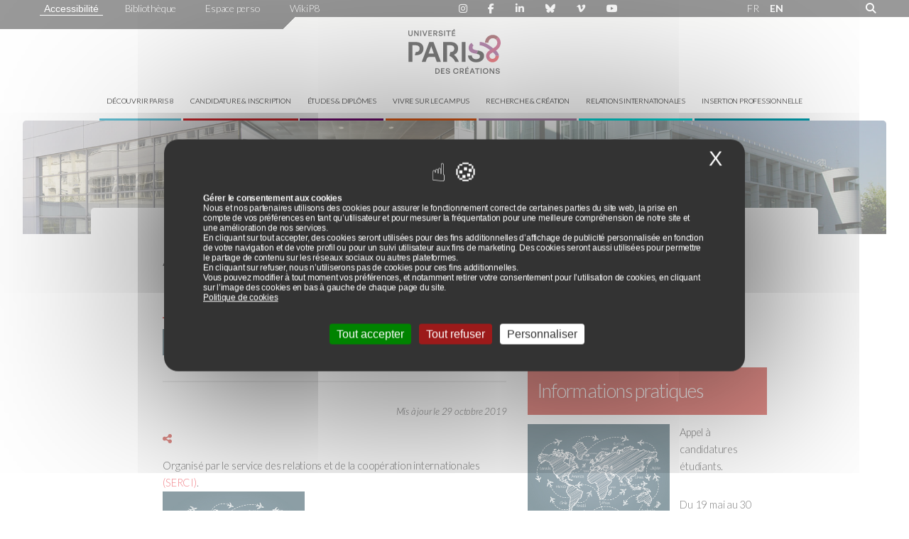

--- FILE ---
content_type: text/html; charset=utf-8
request_url: https://www.univ-paris8.fr/Appel-a-candidatures-etudiants-mobilites-d-etudes-Europe-Erasmus-et-Hors-Europe-4339
body_size: 10851
content:
	

<!DOCTYPE html>
<html lang="fr">
<head>
	<meta charset="utf-8" />
	<meta name="viewport" content="width=device-width, initial-scale=1" />
	<meta name="description" content="Organis&#233; par le service des relations et de la coop&#233;ration internationales (SERCI). Le Service des relations et de la co" />
	<meta name="theme-color" content="#ffffff">
	<meta name="author" content="Université Paris 8" />
	<title>Appel &#224; candidatures &#233;tudiants : mobilit&#233;s d'&#233;tudes Europe (Erasmus+) et Hors Europe (accords bilat&#233;raux) (2nd semestre 2017-2018) - Université Paris 8</title>
	
	<link rel="canonical" href="https://www.univ-paris8.fr/Appel-a-candidatures-etudiants-mobilites-d-etudes-Europe-Erasmus-et-Hors-Europe-4339" />

<meta property="og:title" content="Appel &#224; candidatures &#233;tudiants : mobilit&#233;s d'&#233;tudes Europe (Erasmus+) et Hors Europe (accords bilat&#233;raux) (2nd semestre 2017-2018)" />
<meta property="og:description" content="Organis&#233; par le service des relations et de la coop&#233;ration internationales (SERCI). Le Service des relations et de la co" />
<meta property="og:image" content="https://www.univ-paris8.fr/IMG/logo/arton4339.jpg" />
<meta property="og:url" content="https://www.univ-paris8.fr/Appel-a-candidatures-etudiants-mobilites-d-etudes-Europe-Erasmus-et-Hors-Europe-4339" />
<meta property="og:type" content="article" />
<meta property="og:site_name" content="Université Paris 8"/> 
<meta property="og:locale" content="fr_FR"/>
<meta property="og:image:type" content="image/jpeg"/>  
<meta property="og:article:section" content="Actualités"/>        
<meta property="og:article:author" content="Université Paris 8"/>  
<meta property="og:author" content="Université Paris 8"/>  

<meta name="twitter:card" content="summary_large_image">
<meta name="twitter:app:country" content="FR">
<meta name="twitter:site" content="@UnivParis8">
<meta name="twitter:creator" content="@UnivParis8">
<meta name="twitter:url" content="https://www.univ-paris8.fr/Appel-a-candidatures-etudiants-mobilites-d-etudes-Europe-Erasmus-et-Hors-Europe-4339"> 
<meta name="twitter:title" content="Appel &#224; candidatures &#233;tudiants : mobilit&#233;s d'&#233;tudes Europe (Erasmus+) et Hors Europe (accords bilat&#233;raux) (2nd semestre 2017-2018)"> 
<meta name="twitter:description" content="Organis&#233; par le service des relations et de la coop&#233;ration internationales (SERCI). Le Service des relations et de la co">  
<meta name="twitter:image" content="https://www.univ-paris8.fr/IMG/logo/arton4339.jpg"> 
<meta name="twitter:author" content="Université Paris 8"/>  


	<!--[if lte IE 8]><link rel="stylesheet" href="squelettes/assets/css/ie8.css" />
<![endif]-->

<!--
<link rel="shortcut icon" type="image/x-icon" href="https://www.univ-paris8.fr/favicon.ico?v=2">
<link rel="icon" type="image/png" href="https://www.univ-paris8.fr/IMG/png/favicon.png?v=2">
<link rel="icon" type="image/svg+xml" href="https://www.univ-paris8.fr/IMG/svg/favicon.svg?v=2">
-->
<link rel="shortcut icon" type="image/x-icon" href="https://www.univ-paris8.fr/favicon.ico?v=2" />
<link rel="icon" type="image/png" sizes="16x16" href="https://www.univ-paris8.fr/squelettes/images/favicon/favicon-16x16.png">
<link rel="icon" type="image/png" sizes="32x32" href="https://www.univ-paris8.fr/squelettes/images/favicon/favicon-32x32.png">
<link rel="icon" type="image/png" sizes="96x96" href="https://www.univ-paris8.fr/squelettes/images/favicon/favicon-96x96.png"  />
<link rel="icon" type="image/svg+xml" href="squelettes/images/favicon/favicon.svg?v=2" />

<link rel="apple-touch-icon" sizes="180x180" href="https://www.univ-paris8.fr/squelettes/images/favicon/apple-touch-icon.png" />
<link rel="manifest" href="https://www.univ-paris8.fr/squelettes/images/favicon/site.webmanifest" />

<link rel='stylesheet' href='local/cache-css/23b5b139c69cfc84113b807969d427c3.css?1767241208' type='text/css' /><!-- <link rel="stylesheet" href="squelettes/assets/css/icon-p8-font.css"> -->







<script type='text/javascript'>
/*<![CDATA[*/
(function(H){H.className=H.className.replace(/\bno-js\b/,'js')})(document.documentElement);
/*]]>*/
</script>


<script>
var mediabox_settings={"auto_detect":true,"ns":"box","tt_img":true,"sel_g":"#documents_portfolio a[type='image\/jpeg'],#documents_portfolio a[type='image\/png'],#documents_portfolio a[type='image\/gif']","sel_c":".mediabox","str_ssStart":"Diaporama","str_ssStop":"Arr\u00eater","str_cur":"{current}\/{total}","str_prev":"Pr\u00e9c\u00e9dent","str_next":"Suivant","str_close":"Fermer","str_loading":"Chargement\u2026","str_petc":"Taper \u2019Echap\u2019 pour fermer","str_dialTitDef":"Boite de dialogue","str_dialTitMed":"Affichage d\u2019un media","splash_url":"","lity":{"skin":"_simple-dark","maxWidth":"90%","maxHeight":"90%","minWidth":"400px","minHeight":"","slideshow_speed":"2500","opacite":"0.9","defaultCaptionState":"expanded"}};
</script>
<!-- insert_head_css -->



<script type='text/javascript' src='local/cache-js/982a275a107f8913827474451cd227b4.js?1767236589'></script>










<!-- insert_head -->



<!-- début de : ckeditor_insert_head -->

	<script type="application/javascript" src="https://www.univ-paris8.fr/plugins/auto/ckeditor/v1.2.10/lib/ckeditor/ckeditor.js?1716900834"></script>
	<script type="application/javascript">CKEDITOR.config.jqueryOverrideVal=true;</script>
	<script type="application/javascript" src="https://www.univ-paris8.fr/plugins/auto/ckeditor/v1.2.10/lib/ckeditor/adapters/jquery.js?1716900834"></script>
	<script type="application/javascript" src="local/cache-js/jsdyn-ckeditor4spip_js-87caf5b1.js?1767238152"></script>
	<script type="application/javascript">
$(document).ready(function(){
	function loadCKEditor() {
		// la configuration de ckeditor :
		CKEDITOR.ckeditorpath="https:\/\/www.univ-paris8.fr\/plugins\/auto\/ckeditor\/v1.2.10\/lib\/ckeditor\/ckeditor.js";
		CKEDITOR.spipurl="https:\/\/www.univ-paris8.fr\/spip.php";
		CKEDITOR.ckpreferedversion='4.19.1';
		CKEDITOR.ckeditmode='ckeditor';
		CKEDITOR.ckConfig = {"minwidth":828,"vignette":200,"filebrowserSpipdocBrowseUrl":"https:\/\/www.univ-paris8.fr\/spip.php?page=select_documents&type=tout","format_tags":"p;h3;h4;h5;pre","format_p":{"element":"p","attributes":{"class":"spip"}},"format_h3":{"element":"h3","attributes":{"class":"spip"}},"format_h4":{"element":"h4","attributes":{"class":"spip"}},"format_h5":{"element":"h5","attributes":{"class":"spip"}},"format_pre":{"element":"pre","attributes":{"class":"spip"}},"forcePasteAsPlainText":"","toolbar_SpipFull":[["Source"],["NewPage"],["Cut","Copy","Paste","PasteText","PasteFromWord"],["SpellChecker","Scayt"],["Undo","Redo"],["Find","Replace"],["SelectAll","RemoveFormat"],["Bold","Italic","Underline","Strike"],["Subscript","Superscript"],["NumberedList","BulletedList","Outdent","Indent","Blockquote"],"\/",["JustifyLeft","JustifyCenter","JustifyRight"],["Spip","Link","Unlink","Anchor"],["Table","HorizontalRule","SpecialChar"],["Styles","Format"],["ShowBlocks"]],"toolbar_SpipBasic":[["Cut","Copy","PasteText","-","Bold","Italic","Underline","-","NumberedList","BulletedList","-","Spip","Link","Unlink","-","About"]],"toolbar":"SpipFull","uiColor":"#f5f5f5","language":"fr","contentsCss":["https:\/\/www.univ-paris8.fr\/prive\/spip_style.css?1741354512","https:\/\/www.univ-paris8.fr\/plugins\/auto\/ckeditor\/v1.2.10\/css\/cked-editor.css?1716900834"],"font_names":"serif;sans serif;monospace;cursive;fantasy","filebrowserBrowseUrl":"https:\/\/www.univ-paris8.fr\/spip.php?page=filebrowser&type=files","filebrowserImageBrowseLinkUrl":"https:\/\/www.univ-paris8.fr\/spip.php?page=filebrowser&type=files","filebrowserImageBrowseUrl":"https:\/\/www.univ-paris8.fr\/spip.php?page=filebrowser&type=images","filebrowserFlashBrowseUrl":"https:\/\/www.univ-paris8.fr\/spip.php?page=filebrowser&type=flash","filebrowserUploadUrl":"https:\/\/www.univ-paris8.fr\/spip.php?page=filebrowser&type=files&mode=direct","filebrowserImageUploadUrl":"https:\/\/www.univ-paris8.fr\/spip.php?page=filebrowser&type=images&mode=direct","filebrowserFlashUploadUrl":"https:\/\/www.univ-paris8.fr\/spip.php?page=filebrowser&type=flash&mode=direct","filebrowserWindowWidth":682,"filebrowserWindowHeight":500,"extraPlugins":"spip","loadExtraPlugins":{"spip":"https:\/\/www.univ-paris8.fr\/plugins\/auto\/ckeditor\/v1.2.10\/ckeditor-plugin\/spip\/"},"colorButton_enableMore":false,"height":500,"scayt_autoStartup":true,"scayt_sLang":"fr_FR","resize_enabled":true,"entities":false,"skin":"moono-lisa","enterMode":1,"shiftEnterMode":2,"stylesCombo_stylesSet":"spip-styles:https:\/\/www.univ-paris8.fr\/spip.php?page=spip-styles.js","removeDialogTabs":"link:advanced","fontSize_sizes":"8\/8px;9\/9px;10\/10px;11\/11px;12\/12px;14\/14px;16\/16px;18\/18px;20\/20px;22\/22px;24\/24px;26\/26px;28\/28px;36\/36px;48\/48px;72\/72px","dialog_startupFocusTab":true,"readOnly":false,"spip_contexte":{"id":null,"type":null},"forceEnterMode":true,"removePlugins":"div,docprops,flash,iframe,image2,maximize,pagebreak,placeholder,preview,print,save,smiley,templates,uicolor,colorbutton,forms,devtools","allowedContent":true,"fullPage":false};

		var ajaxload=[{"0":"#formulaire_forum textarea[name=texte]","1":"Basic","3":"54c01556b8a644870e0ec01f26dd1541"},{"0":"textarea.crayon-active","1":"Full","3":"1c62eb7851e9eaf12196e323a2b31960"}];
		CKEDITOR.instances = [] ; // normalement aucune instances de CKEDITOR n'est valide à cet instant, on les vide.
		fullInitCKEDITOR(ajaxload) ;
	}

	if(typeof onAjaxLoad == 'function') onAjaxLoad(loadCKEditor);
	loadCKEditor();
}) ;

	</script>
<!-- fin de : ckeditor_insert_head -->
<script type='text/javascript' src='plugins/auto/tarteaucitron/v1.8.0/lib/tarteaucitron/tarteaucitron.js' id='tauc'></script>
<script type="text/javascript">
	tarteaucitron.init({
		"privacyUrl": "", /* Privacy policy url */

		"hashtag": "#tarteaucitron", /* Ouverture automatique du panel avec le hashtag */
		"cookieName": "tarteaucitron", /* Cookie name */

		"orientation": "middle", /* le bandeau doit être en haut (top), au milieu (middle) ou en bas (bottom) ? */
		"groupServices": true, /* Group services by category */
		"closePopup": true, /* Show a close X on the banner */

		/* Gestion petit bandeau */
		"showAlertSmall": false, /* afficher le petit bandeau en bas à droite ? */
		"cookieslist": false, /* Afficher la liste des cookies installés ? */

		/* Gestion de la petite icone Cookie */
		"showIcon": true, /* Show cookie Icon or not */
		
		"iconPosition": "BottomLeft", /* BottomRight, BottomLeft, TopRight and TopLeft */

		"adblocker": false, /* Afficher un message si un adblocker est détecté */

		/* Gestion grand bandeau */
		"DenyAllCta" : 	true, /* Show the deny all button */
		"AcceptAllCta" : true, /* Show the accept all button when highPrivacy on */
		"highPrivacy": true, /* Si true, affiche le bandeau de consentement. Sinon, le consentement est implicite. */

		"handleBrowserDNTRequest": true, /* If Do Not Track == 1, disallow all */

		"removeCredit": true, /* supprimer le lien vers la source ? */

		"useExternalCss": false, /* If false, the tarteaucitron.css file will be loaded */
		"useExternalJs": false, /* If false, the tarteaucitron.js file will be loaded */

		

		"moreInfoLink": true, /* Show more info link */
		"readmoreLink": "/https://www.univ-paris8.fr/Politique-de-confidentialite", /* Change the default readmore link */

		"mandatory": true, /* Show a message about mandatory cookies */

	});

	var tarteaucitronCustomText = {
		"alertBigPrivacy": '<div style="font-size:12px;"><p style="color:#fff;font-weight:bold;">Gérer le consentement aux cookies</p><p style="color:#fff;">Nous et nos partenaires utilisons des cookies pour assurer le fonctionnement correct de certaines parties du site web, la prise en compte de vos préférences en tant qu’utilisateur et pour mesurer la fréquentation pour une meilleure compréhension de notre site et une amélioration de nos services.</p><p style="color:#fff;">En cliquant sur tout accepter, des cookies seront utilisées pour des fins additionnelles d’affichage de publicité personnalisée en fonction de votre navigation et de votre profil ou pour un suivi utilisateur aux fins de marketing. Des cookies seront aussi utilisées pour permettre le partage de contenu sur les réseaux sociaux ou autres plateformes.</p><p style="color:#fff;">En cliquant sur refuser, nous n’utiliserons pas de cookies pour ces fins additionnelles.</p><p style="color:#fff;">Vous pouvez modifier à tout moment vos préférences, et notamment retirer votre consentement pour l’utilisation de cookies, en cliquant sur l’image des cookies en bas à gauche de chaque page du site.</p><p><a style="text-decoration:underline;" href="https://www.univ-paris8.fr/Politique-de-confidentialite">Politique de cookies</a><br></p></div>',
		
	}

	var tarteaucitronForceLanguage = 'fr';
</script>
<link rel="alternate" type="application/json+oembed" href="https://www.univ-paris8.fr/oembed.api/?format=json&amp;url=https%3A%2F%2Fwww.univ-paris8.fr%2FAppel-a-candidatures-etudiants-mobilites-d-etudes-Europe-Erasmus-et-Hors-Europe-4339" />



<!-- <script type="text/javascript">
  var _paq = _paq || [];
  _paq.push(['trackPageView']);
  _paq.push(['enableLinkTracking']);
  (function() {
    var u="//ecrans.univ-paris8.fr/matomo/";
    _paq.push(['setTrackerUrl', u+'piwik.php']);
    _paq.push(['setSiteId', 4]);
    var d=document, g=d.createElement('script'), s=d.getElementsByTagName('script')[0];
    g.type='text/javascript'; g.async=true; g.defer=true; g.src=u+'piwik.js'; s.parentNode.insertBefore(g,s);
  })();
</script> -->	<link rel="stylesheet" href="squelettes/assets/css/article.css" />

<style>

.illustrate__image::before {
background-color: rgb(192, 25, 16);opacity: 0.3;
filter: alpha(opacity=50);
}

ul.aside-menu li {
	border-bottom: solid 1px ;
	border-bottom-color: rgb(157, 23, 22);
	border-bottom-color: rgb(192, 25, 16);
}

ul.aside-menu h2, .date{
	color:rgb(157, 23, 22);
	color: rgb(192, 25, 16);
		
	

}

.line {border-bottom: solid 2px rgb(192, 25, 16);margin:1.5em 0 1em 0;}

.line-event {
	border-bottom: solid 2px;
	margin: 2px 0;
	width: 38%;
	border-bottom-color:rgb(157, 23, 22);
	border-bottom-color:rgb(192, 25, 16);

}

.sl-partage {
	color: rgb(157, 23, 22);
	color: rgb(192, 25, 16);
}

.box {box-shadow: 0 1px 0 0 rgb(192, 25, 16);border-radius:0;}
#header,
#cta, .scrollup, 
.asid h2
{color:#fff;
background-color: rgb(192, 25, 16);
	
}

.spip_documents img,.spip_document_4209 img, .spip_documents_center img{
max-width: 100%;
height: auto;
}
img{max-width: 100%;height: auto;}

.img-plus-actus{width:100%;height: 150px;object-fit:cover;border-radius: 0;}
ul.rs-icons {margin-top: 0;}

.asid h2{padding:.5em;margin-top:2em;}
.asid section{margin-bottom: 1em;}

.container-large {
    padding-bottom: 0;
}
.date i{margin-right:1em;}
</style>

</head>

<body class="landing">

	<div id="page-wrapper">
		<!-- Banner -->
		<div id="banner" 
			style="padding:0;
			margin:0;
			background-color:rgb(255,255,255);
			">
			<div class="menu_accessibilite" style="display:none;">        
<ul>            
<li><a href="spip.php?article260" accesskey="0" >Accès à la page d’aide et aux règles d’accessibilité</a></li>
<li><a href="https://www.univ-paris8.fr" accesskey="1">Accès à la page d’accueil</a></li>
<li><a href="spip.php?rubrique11" accesskey="2">Accès à la page d’actualité du site</a></li>
<li><a href="spip.php?article254" accesskey="3">Accès au plan du site</a></li>
<li><a href="#recherche_accueil" accesskey="4">Accès au champ de saisi du formulaire de recherche interne</a></li>
<li><a href="#menu" accesskey="5">Accès au menu principal</a></li>
<li><a href="#menu_rubrique" accesskey="6">Accès au menu de la rubrique</a></li>
<li><a href="#contenu" accesskey="7">Accès au contenu texte de la page</a></li>
<li><a href="spip.php?rubrique156" accesskey="8">Accès à la page des contacts (annuaire)</a></li>
<li><a href="spip.php?article258" accesskey="9">Accès aux mentions légales</a></li>
</ul>
</div>

<div class="topnav" id="top-header">
  <div class="row">
    <div class="5u 7u(narrow) 12u(narrower)">

      <ul class="icons-bar" style="padding-left:0;">
        <li><span id="accessconfig" data-accessconfig-buttonname="Accessibilité" data-accessconfig-params='{ "Prefix" : "a42-ac", "ContainerClass" : "","ModalCloseButton" : "","ModalTitle" : "","FormFieldset" : "","FormFieldsetLegend" : "","FormRadio" : "","ImageReplacement": false}' ></span></li>

        <li><a href="https://www.bu.univ-paris8.fr/">Bibliothèque</a></li>
        <li><a href="https://e-p8.univ-paris8.fr/uPortal/f/welcome/normal/render.uP">Espace perso</a></li>
        <li><a href="https://portail.univ-paris8.fr/bdc/">WikiP8</a></li>
        
      </ul>
    </div>

    <div class="4u 4u(narrow) 12u(narrower)">
      
      <ul class="icons-bar-rs">
        
        <li><a href="https://www.instagram.com/univparis8/" aria-label="Page Instagram de Paris 8"><i class="fab fa-instagram"></i></a>
          </li>

          <li><a href="https://www.facebook.com/Paris8" aria-label="Page Facebook de Paris 8"><i class="fab fa-facebook-f"></i></a></li>
          <li><a href="https://www.linkedin.com/company/universit-paris-8-vincennes-saint-denis" aria-label="Page Linkdin de Paris 8"><i class="fab fa-linkedin-in"></i></a></li>
          <li><a href="https://bsky.app/profile/univ-paris8.fr" aria-label="Page Bluesky de Paris 8"><i class="fa-brands fa-bluesky"></i></a></li>
          <li><a href="https://vimeo.com/paris8webtv" aria-label="Page Viméo de Paris 8"><i class="fab fa-vimeo-v"></i></a></li>
          
           <li><a href="https://www.youtube.com/channel/UCFrdu1Rf_A9huYq-QD3ER2g" aria-label="Page youtube de Paris 8"><i class="fab fa-youtube"></i></a></li>
          </li>   
      </ul>
    </div>

    <div class="2u 4u(narrow) 12u(narrower)">
      <ul class="icons-bar-rs langue">
          <li><a href="https://www.univ-paris8.fr/">FR</a></li>
          <li style="font-weight: bold;margin-left:-1em;"><a href="https://www.univ-paris8.fr/en">EN</a></li> 
      </ul>
    </div>

    <div class="1u 1u(narrow) 12u(narrower)"><i class="fas fa-search rech"></i></div>
    <div class="show 10u" style="display: none;">
<form action="spip.php?page=recherche" method="get" class="" accept-charset="UTF-8">
    <input name="page" value="recherche" type="hidden"
>
    <div class="">
        <label for="edit-text" class="hidden">r</label>
        <input placeholder="Ex : recherche sur le site" type="search" id="edit-text" name="recherche" value="" size="60" maxlength="128" class="form-search">
    </div>
    <div class="form-actions js-form-wrapper form-wrapper" id="ows-edit-actions">
        <input type="submit" id="ows-edit-submit" value="rechercher" class="button js-form-submit form-submit">
    </div>
</form>
</div>
  </div>
  <a href="javascript:void(0);" class="icon" onclick="myFunction()" aria-label="Plus d'element de haute barre"><i class="fa fa-plus"></i></a>
</div>

<div style="background-color:#EADEC5;
background-image: linear-gradient(
135deg,
rgba(51,51,51, 1) 0%,
rgba(51,51,51, 1) 32%,
rgba(255,255,255, 0.95) 32%,
rgba(255,255,255, 0.95) 100%
);
height:17px;
">
</div>

<div style="text-align:center;margin-bottom:5px">
    <h1><a href="https://www.univ-paris8.fr"><img src="https://www.univ-paris8.fr/IMG/svg/logo-paris8.svg" width="130" alt="Université Paris 8" /></a></h1>
   
</div>

<header id="header" class="alt">
    <nav id="nav">
        <ul>
        
            <li class="couleur_2" >
              <a href='-Decouvrir-Paris-8-' style="height:55px;padding-top:20px;">Découvrir Paris 8</a></li>
        
            <li class="couleur_6" >
              <a href='-Candidature-inscription-' style="height:55px;padding-top:20px;">Candidature &amp; inscription</a></li>
        
            <li class="couleur_3" >
              <a href='-Etudes-diplomes-' style="height:55px;padding-top:20px;">Études &amp; diplômes</a></li>
        
            <li class="couleur_5" >
              <a href='-vivre-sur-le-campus-' style="height:55px;padding-top:20px;">Vivre sur le campus</a></li>
        
            <li class="couleur_1" >
              <a href='-Recherche-creation-' style="height:55px;padding-top:20px;">Recherche &amp; création</a></li>
        
            <li class="couleur_4" >
              <a href='-Relations-internationales-' style="height:55px;padding-top:20px;">Relations internationales</a></li>
        
            <li class="couleur_7" >
              <a href='-Insertion-professionnelle-' style="height:55px;padding-top:20px;">Insertion professionnelle</a></li>
        
        </ul>
    </nav>
</header>


<script type="text/javascript">
function myFunction() {
  $("#top-header").toggleClass( "responsive"); 
}
</script>			<div class="illustrate__imag">
	<img src="squelettes/images/bg/bg-2.png" alt="bandeau" />
	
	<div class="ariane-universite">
		<a href="https://www.univ-paris8.fr/" aria-label="Page d'accueil"><i class="fas fa-home"></i></a>
		
		 <i style="color:#000;"> | </i><a href="-Actualites-">Actualités</a>
		
		 <i style="color:#000;"> | </i><a href="-Actualites-passees-">Actualités passées</a>
		
	</div>
</div>		</div>
		<!-- Fin banner-->

		<section id ="main">
			<div class="container-large">
				<div class="container">

					<div class="row">

					<div class="12u titre">
						<h2 style="text-align:left;">Appel à candidatures étudiants&nbsp;: mobilités d’études Europe (Erasmus+) et Hors Europe (accords bilatéraux) (2nd semestre 2017-2018)</h2>
						
						<hr class="line">

					</div>

					<div class="7u 12u(narrow)">
						
							<div>
							<img
	src="IMG/logo/arton4339.jpg?1567005864"
	class="spip_logo" alt='Illustration Appel &#224; candidatures &#233;tudiants : mobilit&#233;s d&#039;&#233;tudes Europe (Erasmus+) et Hors Europe (accords bilat&#233;raux) (2nd semestre 2017-2018)'/>

							<hr/>
						</div>
						

						

						<div>
							<div style="text-align:right;font-style: italic;font-size: .9em;">Mis à jour le 29 octobre 2019
						</div>
							
							<div class="social-likes">

	<i class="sl-partage fas fa-share-alt"></i>

	<!-- <div class="sl-cercle face facebook" title="Partager cet article sur Facebook"><i class="fab fa-facebook-f"></i></div> -->

	<!-- <button style="float:right;" class="agrandire-cercle btn button-option" aria-label="Agrandir le texte" onclick="fontSize('#contenu')"><i class="fas fa-font"></i></button> -->
</div>
						

							<section class="box" id="contenu">
								<div>Organis&eacute; par le service des relations et de la coop&eacute;ration internationales <a href="/-https-www-univ-paris8-fr-Le-SERCI-Service-des-Relations-et-de-la-Cooperation-Internationales-">(SERCI)</a>.

<br /><span style="font-size: medium;"><span class="spiptmceInsert">

<div class='spip_document_9543 spip_document spip_documents spip_document_image spip_documents_left spip_document_left'>

<figure class="spip_doc_inner">

 <a href="IMG/jpg/image-4_-_copie-buro-affiche.jpg"  class="spip_doc_lien mediabox" type="image/jpeg">
		<img src='IMG/jpg/image-4_-_copie-buro-affiche.jpg' width="800" height="589" alt='' /></a>
</figure>

</div></span>
<br />Le Service des relations et de la coop&eacute;ration internationales (<a href="/-Relations-internationales-">SERCI</a>) de l&rsquo;<a href="/">universit&eacute; Paris 8</a> lance le second appel &agrave; candidatures pour les mobilit&eacute;s d&rsquo;&eacute;tudes en Europe (programme <a href="https://info.erasmusplus.fr/">Erasmus+)</a> et hors Europe (accords bilat&eacute;raux) pour l&rsquo;ann&eacute;e <strong>2017-2018</strong>. Ces mobilit&eacute;s concernent le second semestre (uniquement) de l&rsquo;ann&eacute;e acad&eacute;mique 2017-2018 et sont ouvertes &agrave; tous / toutes les &eacute;tudiant-e-s de nationalit&eacute; fran&ccedil;aise ou &eacute;trang&egrave;re r&eacute;guli&egrave;rement inscrit-e-s &agrave; l&rsquo;Universit&eacute; Paris 8, d&egrave;s la 2<sup>&egrave;me</sup> ann&eacute;e de licence (pour le programme Erasmus+) ou d&egrave;s la 3<sup>&egrave;me</sup> ann&eacute;e de licence (pour les accords bilat&eacute;raux).

<br />Les candidatures s&rsquo;effectuent d&eacute;sormais int&eacute;gralement en ligne. Les formulaires de candidature sont accessibles d&egrave;s &agrave; pr&eacute;sent et sont ouverts jusqu&#8217;au <strong>30 juin 2017</strong> (d&eacute;lai de rigueur). Toutes les informations relatives aux d&eacute;marches de candidature sont consultables sur les pages d&eacute;di&eacute;es de la rubrique INTERNATIONAL&nbsp;: <a href="/-Le-programme-Erasmus-Europe-765-">Mobilit&eacute;s d&rsquo;&eacute;tudes Erasmus+</a>&nbsp;/&nbsp;<a href="/-Accords-bilateraux-Afrique-Ameriques-Asie-Oceanie-770-">Mobilit&eacute;s d&rsquo;&eacute;tudes Hors Europe</a>

<br />&nbsp;

<h4>Contacts</h4>
<br />Filomena Fazio <br /> Charg&eacute;e de mobilit&eacute; &eacute;tudiante Erasmus+&nbsp;<br /> <span style="font-family: verdana, geneva;">B&acirc;timent A2 &ndash; deuxi&egrave;me &eacute;tage <br /></span><span style="font-family: verdana, geneva;">Bureau A2 214</span><span style="font-size: medium;"><br /></span>01 49 40 65 36 - <span style="font-family: verdana, geneva;"><a href="mailto:outgoing@univ-paris8.fr">outgoing@univ-paris8.fr</a></span>

<br />Ludovic Maillard <br /> Charg&eacute; de mobilit&eacute; &eacute;tudiante Hors Europe<br /><span style="font-family: verdana, geneva;">B&acirc;timent A2 &ndash; deuxi&egrave;me &eacute;tage<br /><span style="font-family: verdana, geneva;">Bureau A2 216</span></span><br /> 01 49 40 64 12 - <span style="font-family: verdana, geneva;"><a href="mailto:outgoing@univ-paris8.fr">outgoing@univ-paris8.fr</a></span>
</div>
							
								<!-- <div style="text-align:right;">Mis à jour le 29 octobre 2019
								</div> -->
							</section>
						</div>

					</div>
						

					<div class="5u 12u(narrow) asid">

						


						
						<h2>Informations pratiques</h2>
						<div><div class='spip_document_9543 spip_document spip_documents spip_document_image spip_documents_left spip_document_left'>

<figure class="spip_doc_inner">

 <a href="IMG/jpg/image-4_-_copie-buro-affiche.jpg"  class="spip_doc_lien mediabox" type="image/jpeg">
		<img src='IMG/jpg/image-4_-_copie-buro-affiche.jpg' width="800" height="589" alt='' /></a>
</figure>

</div>
<p>Appel à candidatures étudiants.</p>
<p>Du 19 mai au 30 juin 2017 (délai de rigueur)</p></div>

						

						

						
					</div>


					</div>

				</div>
			</div>

		</section>

	
		<div class="container-large">
			<div class="container">
				
					
				<div class="row">
					<h2 class="12u">Lire aussi</h2>
					
					    
						<div class="3u 6u(narrow) 12u(mobilep)" 
						style="height:320px;">
							<img
	src="IMG/logo/bonne-annee-2026.jpg?1767783588" class='img-plus-actus'
	height="551"
	alt=""/>
							<hr class="line">
							<a href="Bonne-annee-2026">Bonne année 2026&nbsp;!</a>
						</div>
						
						
						<div class="3u 6u(narrow) 12u(mobilep)" 
						style="height:320px;">
							<img
	src="IMG/logo/concours-nouvelle-froid.jpg?1765376500" class='img-plus-actus'
	height="551"
	alt=""/>
							<hr class="line">
							<a href="Concours-de-nouvelles-laureats-2025-et-edition-2026">Concours de nouvelles&nbsp;: lauréats 2025 et édition 2026</a>
						</div>
						
						
						<div class="3u 6u(narrow) 12u(mobilep)" 
						style="height:320px;">
							<img
	src="IMG/logo/expo-miroir.jpg?1767777810" class='img-plus-actus'
	height="551"
	alt=""/>
							<hr class="line">
							<a href="Exposition-Miroir-mon-beau-miroir">Exposition - Miroir mon beau miroir</a>
						</div>
						
						
						<div class="3u 6u(narrow) 12u(mobilep)" 
						style="height:320px;">
							<img
	src="IMG/logo/1mois-1expo-yunda-chen-janvier-2026.jpg?1767616716" class='img-plus-actus'
	height="551"
	alt=""/>
							<hr class="line">
							<a href="1mois-1expo-Yunda-Chen-Janvier-2026">1mois, 1expo&nbsp;: Yunda Chen - Janvier 2026</a>
						</div>
						
						
						<div class="3u 6u(narrow) 12u(mobilep)" 
						style="height:320px;">
							<img
	src="IMG/logo/delegation-universite-sfax.jpg?1767611118" class='img-plus-actus'
	height="551"
	alt=""/>
							<hr class="line">
							<a href="Accueil-d-une-delegation-de-l-Universite-de-Sfax-a-Paris-8">Accueil d’une délégation de l’Université de Sfax à Paris 8</a>
						</div>
						
						
						<div class="3u 6u(narrow) 12u(mobilep)" 
						style="height:320px;">
							<img
	src="IMG/logo/ecole-hiver-erua.jpg?1768822216" class='img-plus-actus'
	height="551"
	alt=""/>
							<hr class="line">
							<a href="Ecole-d-hiver-ERUA-La-durabilite-par-la-reflexivite-une-approche">École d’hiver ERUA - La durabilité par la réflexivité&nbsp;: une approche transdisciplinaire</a>
						</div>
						
						
						<div class="3u 6u(narrow) 12u(mobilep)" 
						style="height:320px;">
							<img
	src="IMG/logo/fermeture-hivernale-web.jpg?1765461609" class='img-plus-actus'
	height="551"
	alt=""/>
							<hr class="line">
							<a href="Fermeture-hivernale-de-l-Universite-2025">Fermeture hivernale de l&#8217;Université - Du 20 décembre 2025 au 4 janvier 2026 inclus</a>
						</div>
						
						
						<div class="3u 6u(narrow) 12u(mobilep)" 
						style="height:320px;">
							<img
	src="IMG/logo/facade-2.jpg?1766040404" class='img-plus-actus'
	height="800"
	alt=""/>
							<hr class="line">
							<a href="Inaccessibilite-du-campus-de-Saint-Denis-10273">Inaccessibilité du campus de Saint-Denis</a>
						</div>
						
						
						<div class="3u 6u(narrow) 12u(mobilep)" 
						style="height:320px;">
							<img
	src="IMG/logo/fiphfp.jpg?1765954889" class='img-plus-actus'
	height="551"
	alt=""/>
							<hr class="line">
							<a href="L-universite-Paris-8-renouvelle-son-conventionnement-avec-le-Fonds-pour-l">L&#8217;université Paris 8 renouvelle son conventionnement avec le Fonds pour l’Insertion des Personnes Handicapées dans la Fonction Publique</a>
						</div>
						
						
						<div class="3u 6u(narrow) 12u(mobilep)" 
						style="height:320px;">
							<img
	src="IMG/logo/assises-intelligence-artificielle.jpg?1765273804" class='img-plus-actus'
	height="551"
	alt=""/>
							<hr class="line">
							<a href="Assises-Intelligence-Artificielle-2026">Assises de l’Intelligence Artificielle de l’Université&nbsp;: Perspectives critiques et pratiques créatives</a>
						</div>
						
						
						<div class="3u 6u(narrow) 12u(mobilep)" 
						style="height:320px;">
							<img
	src="IMG/logo/mde.jpg?1764860015" class='img-plus-actus'
	height="551"
	alt=""/>
							<hr class="line">
							<a href="L-universite-Paris-8-laureate-de-l-Appel-a-Manifestation-d-Interet-national">L’université Paris 8, lauréate, de l’Appel à Manifestation d’Intérêt national &#171;&nbsp;Expérimentation Campus Zéro Non-Recours&nbsp;&#187;</a>
						</div>
						
						
						<div class="3u 6u(narrow) 12u(mobilep)" 
						style="height:320px;">
							<img
	src="IMG/logo/semaine-du-court-2025-2.jpg?1765358494" class='img-plus-actus'
	height="551"
	alt=""/>
							<hr class="line">
							<a href="Semaine-du-court-felicitations-aux-laureates">Semaine du court&nbsp;: félicitations aux lauréates&nbsp;!</a>
						</div>
						
						
					
				</div>
				
			</div>
		</div>
		

		<!-- Footer -->
		<!-- CTA -->	
<section id="cta">
	<h2>Recevez les actualités de l’université Paris 8</h2>

	<form action="Abonnement-a-la-lettre-d-information">
		<div class="row uniform 50%">
<!-- 			<div class="8u 12u(mobilep)">
				<label for="email" class="hidden">Adresse Email</label>
				<input type="email" name="email" id="email" placeholder="Adresse Email" />
			</div> -->
			<div class="12u">
				
				<input type="submit" value="Inscription à la newsletter" style="margin-top:15px;" class="fit" />

			</div>
		</div>
	</form>


</section>
<footer id="footer">
	<ul class="icons">
	 

      <li><a href="https://www.instagram.com/univparis8/" aria-label="Page Instagram de Paris 8"><i class="fab fa-instagram"></i></a>
      </li>

      <li><a href="https://www.facebook.com/Paris8" aria-label="Page Facebook de Paris 8"><i class="fab fa-facebook-f"></i></a></li>
      
      <li>
      	<a href="https://www.linkedin.com/company/universit-paris-8-vincennes-saint-denis" aria-label="Page Vimeo de Paris 8"><i class="fab fa-linkedin-in"></i></a>
      </li>
      <li><a href="https://bsky.app/profile/univ-paris8.fr" aria-label="Page Bluesky de Paris 8"><i class="fa-brands fa-bluesky"></i></a>
      </li>
      <li><a href="https://www.threads.com/@univparis8?hl=fr" aria-label="Page threads de Paris 8"><i class="fa-brands fa-threads"></i></a></li>

      <li><a href="https://www.youtube.com/channel/UCFrdu1Rf_A9huYq-QD3ER2g" aria-label="Page youtube de Paris 8"><i class="fab fa-youtube"></i></a></li>

      

      <li><a href="https://www.podcastics.com/podcast/univ-paris8/" aria-label="Page Podcastics de Paris 8"><i class="fa-solid fa-podcast"></i></a>
      </li>
      <li><a href="https://soundcloud.com/universiteparis8" aria-label="Page Soundcloud de Paris 8"><i class="fab fa-soundcloud"></i></a>
      </li>
	</ul>

	<ul class="copyright">
		<li><a href="Accessibilite">Accessibilité</a></li>
		<li><a href="Credits">Crédits</a></li>
		<li><a href="Mentions-legales-et-conditions-generales-d-utilisation-CGU">Mentions légales</a></li>
		<li><a href="Politique-de-confidentialite">Politique de confidentialité</a></li>
		<li><a href="Tous-les-sites-de-Paris-8">Tous les sites de Paris 8</a></li>
		
	</ul>


	<ul class="copyright">
		
		<li><a href="https://www.univ-paris8.fr/Acces-et-plans">Plans et accès</a></li>

		<li>
			<a href="spip.php?page=backend">Flux RSS</a>
		</li>
		<li>&copy; Université Paris 8 ©2019 - Tous droits réservés</li>
		
	</ul>

	
	<br />
	<p>Université Paris 8 - 2 rue de la Liberté - 93526 Saint-Denis cedex / Tel : +33(0)1 49 40 67 89 Fax : +33(0) 1 48 21 04 46</p>
</footer>
<a href="#" title="Haut de page" class="scrollup" aria-label="Aller en haut de la page"><i class="fa fa-arrow-up"></i></a>

<noscript><p><img src="//ecrans.univ-paris8.fr/matomo/piwik.php?idsite=4" style="border:0;" alt="" /></p></noscript>


	</div>

	<!-- Scripts -->

  
	<!--<script src="https://code.jquery.com/ui/1.12.1/jquery-ui.js"></script> -->
	<script src="squelettes/assets/js/jquery.dropotron.min.js"></script>
	<script src="squelettes/assets/js/jquery.scrollgress.min.js"></script>
	<script src="squelettes/assets/js/skel.min.js"></script>
	<script src="squelettes/assets/js/util.js"></script>
	<!--[if lte IE 8]><script src="assets/js/ie/respond.min.js"></script><![endif]-->
	<script src="squelettes/assets/js/main.js"></script>
	<script src="https://cdn.jsdelivr.net/npm/social-likes/dist/social-likes.min.js"></script>
	
	<script>

    function fontSize(divName) {
    newFontSize = incSize($(divName+"").css("font-size"), 0.25, 0.5, 2)
    $(divName+"").css("font-size", newFontSize);
}

function incSize(currentSize, incr, min, max) {
  if (parseFloat(currentSize)/16 == max){
    fSize = min;
    return (fSize) +'em';
  }
  fSize = (parseFloat(currentSize)/16 + incr);
  return (fSize) + 'em';
}

</script>

<script type="text/javascript">(tarteaucitron.job = tarteaucitron.job || []).push('twitter');
(tarteaucitron.job = tarteaucitron.job || []).push('youtube');
(tarteaucitron.job = tarteaucitron.job || []).push('vimeo');
(tarteaucitron.job = tarteaucitron.job || []).push('dailymotion');
(tarteaucitron.job = tarteaucitron.job || []).push('facebook');
(tarteaucitron.job = tarteaucitron.job || []).push('podcloud');
(tarteaucitron.job = tarteaucitron.job || []).push('soundcloud');
(tarteaucitron.job = tarteaucitron.job || []).push('spotify');
(tarteaucitron.job = tarteaucitron.job || []).push('deezer');
</script></body>

</html>
	


--- FILE ---
content_type: application/javascript
request_url: https://www.univ-paris8.fr/squelettes/assets/js/skel.min.js
body_size: 3177
content:
/* skel.js v3.0.1 | (c) skel.io | MIT licensed */
var skel=function(){"use strict";var t={breakpointIds:null,events:{},isInit:!1,obj:{attachments:{},breakpoints:{},head:null,states:{}},sd:"/",state:null,stateHandlers:{},stateId:"",vars:{},DOMReady:null,indexOf:null,isArray:null,iterate:null,matchesMedia:null,extend:function(e,n){t.iterate(n,function(i){t.isArray(n[i])?(t.isArray(e[i])||(e[i]=[]),t.extend(e[i],n[i])):"object"==typeof n[i]?("object"!=typeof e[i]&&(e[i]={}),t.extend(e[i],n[i])):e[i]=n[i]})},newStyle:function(t){var e=document.createElement("style");return e.type="text/css",e.innerHTML=t,e},_canUse:null,canUse:function(e){t._canUse||(t._canUse=document.createElement("div"));var n=t._canUse.style,i=e.charAt(0).toUpperCase()+e.slice(1);return e in n||"Moz"+i in n||"Webkit"+i in n||"O"+i in n||"ms"+i in n},on:function(e,n){var i=e.split(/[\s]+/);return t.iterate(i,function(e){var a=i[e];if(t.isInit){if("init"==a)return void n();if("change"==a)n();else{var r=a.charAt(0);if("+"==r||"!"==r){var o=a.substring(1);if(o in t.obj.breakpoints)if("+"==r&&t.obj.breakpoints[o].active)n();else if("!"==r&&!t.obj.breakpoints[o].active)return void n()}}}t.events[a]||(t.events[a]=[]),t.events[a].push(n)}),t},trigger:function(e){return t.events[e]&&0!=t.events[e].length?(t.iterate(t.events[e],function(n){t.events[e][n]()}),t):void 0},breakpoint:function(e){return t.obj.breakpoints[e]},breakpoints:function(e){function n(t,e){this.name=this.id=t,this.media=e,this.active=!1,this.wasActive=!1}return n.prototype.matches=function(){return t.matchesMedia(this.media)},n.prototype.sync=function(){this.wasActive=this.active,this.active=this.matches()},t.iterate(e,function(i){t.obj.breakpoints[i]=new n(i,e[i])}),window.setTimeout(function(){t.poll()},0),t},addStateHandler:function(e,n){t.stateHandlers[e]=n},callStateHandler:function(e){var n=t.stateHandlers[e]();t.iterate(n,function(e){t.state.attachments.push(n[e])})},changeState:function(e){t.iterate(t.obj.breakpoints,function(e){t.obj.breakpoints[e].sync()}),t.vars.lastStateId=t.stateId,t.stateId=e,t.breakpointIds=t.stateId===t.sd?[]:t.stateId.substring(1).split(t.sd),t.obj.states[t.stateId]?t.state=t.obj.states[t.stateId]:(t.obj.states[t.stateId]={attachments:[]},t.state=t.obj.states[t.stateId],t.iterate(t.stateHandlers,t.callStateHandler)),t.detachAll(t.state.attachments),t.attachAll(t.state.attachments),t.vars.stateId=t.stateId,t.vars.state=t.state,t.trigger("change"),t.iterate(t.obj.breakpoints,function(e){t.obj.breakpoints[e].active?t.obj.breakpoints[e].wasActive||t.trigger("+"+e):t.obj.breakpoints[e].wasActive&&t.trigger("-"+e)})},generateStateConfig:function(e,n){var i={};return t.extend(i,e),t.iterate(t.breakpointIds,function(e){t.extend(i,n[t.breakpointIds[e]])}),i},getStateId:function(){var e="";return t.iterate(t.obj.breakpoints,function(n){var i=t.obj.breakpoints[n];i.matches()&&(e+=t.sd+i.id)}),e},poll:function(){var e="";e=t.getStateId(),""===e&&(e=t.sd),e!==t.stateId&&t.changeState(e)},_attach:null,attach:function(e){var n=t.obj.head,i=e.element;return i.parentNode&&i.parentNode.tagName?!1:(t._attach||(t._attach=n.firstChild),n.insertBefore(i,t._attach.nextSibling),e.permanent&&(t._attach=i),!0)},attachAll:function(e){var n=[];t.iterate(e,function(t){n[e[t].priority]||(n[e[t].priority]=[]),n[e[t].priority].push(e[t])}),n.reverse(),t.iterate(n,function(e){t.iterate(n[e],function(i){t.attach(n[e][i])})})},detach:function(t){var e=t.element;return t.permanent||!e.parentNode||e.parentNode&&!e.parentNode.tagName?!1:(e.parentNode.removeChild(e),!0)},detachAll:function(e){var n={};t.iterate(e,function(t){n[e[t].id]=!0}),t.iterate(t.obj.attachments,function(e){e in n||t.detach(t.obj.attachments[e])})},attachment:function(e){return e in t.obj.attachments?t.obj.attachments[e]:null},newAttachment:function(e,n,i,a){return t.obj.attachments[e]={id:e,element:n,priority:i,permanent:a}},init:function(){t.initMethods(),t.initVars(),t.initEvents(),t.obj.head=document.getElementsByTagName("head")[0],t.isInit=!0,t.trigger("init")},initEvents:function(){t.on("resize",function(){t.poll()}),t.on("orientationChange",function(){t.poll()}),t.DOMReady(function(){t.trigger("ready")}),window.onload&&t.on("load",window.onload),window.onload=function(){t.trigger("load")},window.onresize&&t.on("resize",window.onresize),window.onresize=function(){t.trigger("resize")},window.onorientationchange&&t.on("orientationChange",window.onorientationchange),window.onorientationchange=function(){t.trigger("orientationChange")}},initMethods:function(){document.addEventListener?!function(e,n){t.DOMReady=n()}("domready",function(){function t(t){for(r=1;t=n.shift();)t()}var e,n=[],i=document,a="DOMContentLoaded",r=/^loaded|^c/.test(i.readyState);return i.addEventListener(a,e=function(){i.removeEventListener(a,e),t()}),function(t){r?t():n.push(t)}}):!function(e,n){t.DOMReady=n()}("domready",function(t){function e(t){for(h=1;t=i.shift();)t()}var n,i=[],a=!1,r=document,o=r.documentElement,s=o.doScroll,c="DOMContentLoaded",d="addEventListener",u="onreadystatechange",l="readyState",f=s?/^loaded|^c/:/^loaded|c/,h=f.test(r[l]);return r[d]&&r[d](c,n=function(){r.removeEventListener(c,n,a),e()},a),s&&r.attachEvent(u,n=function(){/^c/.test(r[l])&&(r.detachEvent(u,n),e())}),t=s?function(e){self!=top?h?e():i.push(e):function(){try{o.doScroll("left")}catch(n){return setTimeout(function(){t(e)},50)}e()}()}:function(t){h?t():i.push(t)}}),Array.prototype.indexOf?t.indexOf=function(t,e){return t.indexOf(e)}:t.indexOf=function(t,e){if("string"==typeof t)return t.indexOf(e);var n,i,a=e?e:0;if(!this)throw new TypeError;if(i=this.length,0===i||a>=i)return-1;for(0>a&&(a=i-Math.abs(a)),n=a;i>n;n++)if(this[n]===t)return n;return-1},Array.isArray?t.isArray=function(t){return Array.isArray(t)}:t.isArray=function(t){return"[object Array]"===Object.prototype.toString.call(t)},Object.keys?t.iterate=function(t,e){if(!t)return[];var n,i=Object.keys(t);for(n=0;i[n]&&e(i[n],t[i[n]])!==!1;n++);}:t.iterate=function(t,e){if(!t)return[];var n;for(n in t)if(Object.prototype.hasOwnProperty.call(t,n)&&e(n,t[n])===!1)break},window.matchMedia?t.matchesMedia=function(t){return""==t?!0:window.matchMedia(t).matches}:window.styleMedia||window.media?t.matchesMedia=function(t){if(""==t)return!0;var e=window.styleMedia||window.media;return e.matchMedium(t||"all")}:window.getComputedStyle?t.matchesMedia=function(t){if(""==t)return!0;var e=document.createElement("style"),n=document.getElementsByTagName("script")[0],i=null;e.type="text/css",e.id="matchmediajs-test",n.parentNode.insertBefore(e,n),i="getComputedStyle"in window&&window.getComputedStyle(e,null)||e.currentStyle;var a="@media "+t+"{ #matchmediajs-test { width: 1px; } }";return e.styleSheet?e.styleSheet.cssText=a:e.textContent=a,"1px"===i.width}:t.matchesMedia=function(t){if(""==t)return!0;var e,n,i,a,r={"min-width":null,"max-width":null},o=!1;for(i=t.split(/\s+and\s+/),e=0;e<i.length;e++)n=i[e],"("==n.charAt(0)&&(n=n.substring(1,n.length-1),a=n.split(/:\s+/),2==a.length&&(r[a[0].replace(/^\s+|\s+$/g,"")]=parseInt(a[1]),o=!0));if(!o)return!1;var s=document.documentElement.clientWidth,c=document.documentElement.clientHeight;return null!==r["min-width"]&&s<r["min-width"]||null!==r["max-width"]&&s>r["max-width"]||null!==r["min-height"]&&c<r["min-height"]||null!==r["max-height"]&&c>r["max-height"]?!1:!0},navigator.userAgent.match(/MSIE ([0-9]+)/)&&RegExp.$1<9&&(t.newStyle=function(t){var e=document.createElement("span");return e.innerHTML='&nbsp;<style type="text/css">'+t+"</style>",e})},initVars:function(){var e,n,i,a=navigator.userAgent;e="other",n=0,i=[["firefox",/Firefox\/([0-9\.]+)/],["bb",/BlackBerry.+Version\/([0-9\.]+)/],["bb",/BB[0-9]+.+Version\/([0-9\.]+)/],["opera",/OPR\/([0-9\.]+)/],["opera",/Opera\/([0-9\.]+)/],["edge",/Edge\/([0-9\.]+)/],["safari",/Version\/([0-9\.]+).+Safari/],["chrome",/Chrome\/([0-9\.]+)/],["ie",/MSIE ([0-9]+)/],["ie",/Trident\/.+rv:([0-9]+)/]],t.iterate(i,function(t,i){return a.match(i[1])?(e=i[0],n=parseFloat(RegExp.$1),!1):void 0}),t.vars.browser=e,t.vars.browserVersion=n,e="other",n=0,i=[["ios",/([0-9_]+) like Mac OS X/,function(t){return t.replace("_",".").replace("_","")}],["ios",/CPU like Mac OS X/,function(t){return 0}],["wp",/Windows Phone ([0-9\.]+)/,null],["android",/Android ([0-9\.]+)/,null],["mac",/Macintosh.+Mac OS X ([0-9_]+)/,function(t){return t.replace("_",".").replace("_","")}],["windows",/Windows NT ([0-9\.]+)/,null],["bb",/BlackBerry.+Version\/([0-9\.]+)/,null],["bb",/BB[0-9]+.+Version\/([0-9\.]+)/,null]],t.iterate(i,function(t,i){return a.match(i[1])?(e=i[0],n=parseFloat(i[2]?i[2](RegExp.$1):RegExp.$1),!1):void 0}),t.vars.os=e,t.vars.osVersion=n,t.vars.IEVersion="ie"==t.vars.browser?t.vars.browserVersion:99,t.vars.touch="wp"==t.vars.os?navigator.msMaxTouchPoints>0:!!("ontouchstart"in window),t.vars.mobile="wp"==t.vars.os||"android"==t.vars.os||"ios"==t.vars.os||"bb"==t.vars.os}};return t.init(),t}();!function(t,e){"function"==typeof define&&define.amd?define([],e):"object"==typeof exports?module.exports=e():t.skel=e()}(this,function(){return skel});
